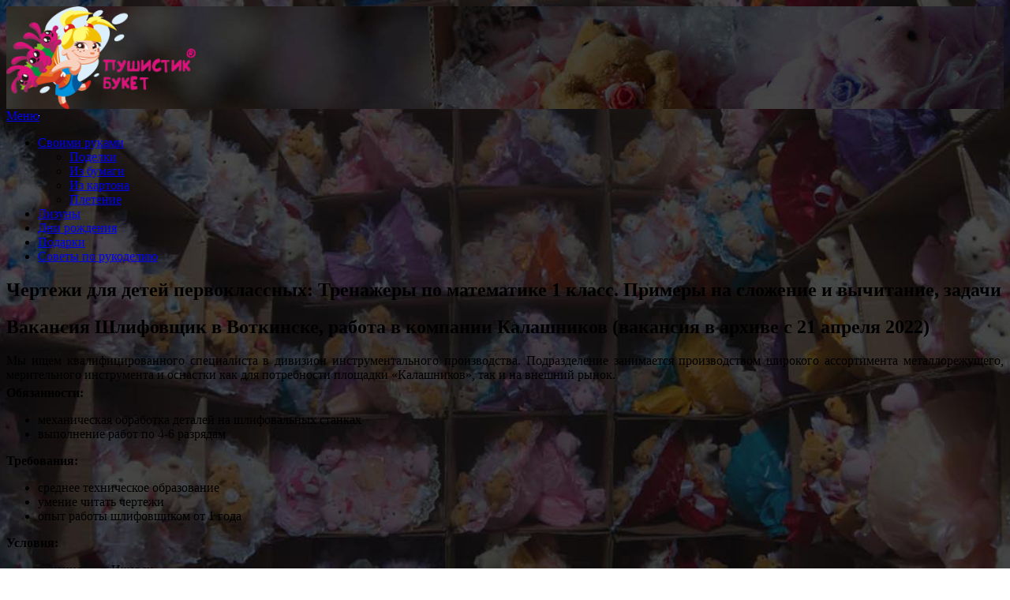

--- FILE ---
content_type: text/html
request_url: https://xn--90aihakb4arjfcg2d.xn--p1ai/raznoe-2/chertezhi-dlja-detej-pervoklassnyh-trenazhery-po-matematike-1-klass-primery-na-slozhenie-i-vychitanie-zadachi.html
body_size: 27022
content:
<!DOCTYPE html><html lang="ru-RU"><head><meta charset="UTF-8"><meta name="viewport" content="width=device-width"><link rel="profile" href="https://gmpg.org/xfn/11"><style media="all">img:is([sizes="auto" i],[sizes^="auto," i]){contain-intrinsic-size:3000px 1500px}
/*! This file is auto-generated */
.wp-block-button__link{color:#fff;background-color:#32373c;border-radius:9999px;box-shadow:none;text-decoration:none;padding:calc(.667em + 2px) calc(1.333em + 2px);font-size:1.125em}.wp-block-file__button{background:#32373c;color:#fff;text-decoration:none}@font-face{font-family:ez-toc-icomoon;src:url(//xn--90aihakb4arjfcg2d.xn--p1ai/wp-content/plugins/easy-table-of-contents/vendor/icomoon/fonts/ez-toc-icomoon.eot?-5j7dhv);src:url(//xn--90aihakb4arjfcg2d.xn--p1ai/wp-content/plugins/easy-table-of-contents/vendor/icomoon/fonts/ez-toc-icomoon.eot?#iefix-5j7dhv) format('embedded-opentype'),url(//xn--90aihakb4arjfcg2d.xn--p1ai/wp-content/plugins/easy-table-of-contents/vendor/icomoon/fonts/ez-toc-icomoon.ttf?-5j7dhv) format('truetype'),url(//xn--90aihakb4arjfcg2d.xn--p1ai/wp-content/plugins/easy-table-of-contents/vendor/icomoon/fonts/ez-toc-icomoon.woff?-5j7dhv) format('woff'),url(//xn--90aihakb4arjfcg2d.xn--p1ai/wp-content/plugins/easy-table-of-contents/vendor/icomoon/fonts/ez-toc-icomoon.svg?-5j7dhv#ez-toc-icomoon) format('svg');font-weight:400;font-style:normal}#ez-toc-container{background:#f9f9f9;border:1px solid #aaa;border-radius:4px;-webkit-box-shadow:0 1px 1px rgba(0,0,0,.05);box-shadow:0 1px 1px rgba(0,0,0,.05);display:table;margin-bottom:1em;padding:10px;position:relative;width:auto}.ez-toc-widget-container{position:relative;white-space:nowrap}#ez-toc-container.ez-toc-light-blue{background:#edf6ff}#ez-toc-container.ez-toc-white{background:#fff}#ez-toc-container.ez-toc-black{background:#000}#ez-toc-container.ez-toc-transparent{background:0 0}.ez-toc-widget-container ul.ez-toc-list{padding:0 10px}#ez-toc-container ul ul,.ez-toc div.ez-toc-widget-container ul ul{margin-left:1.5em}#ez-toc-container li,#ez-toc-container ul{padding:0}#ez-toc-container li,#ez-toc-container ul,#ez-toc-container ul li,.ez-toc-widget-container,.ez-toc-widget-container li{background:0 0;list-style:none;line-height:1.6;margin:0;overflow:hidden;z-index:1}.btn.active,.ez-toc-btn,.ez-toc-btn-default.active,.ez-toc-btn-default:active,.ez-toc-btn:active{background-image:none}#ez-toc-container p.ez-toc-title{text-align:left;line-height:1.45;margin:0;padding:0}.ez-toc-title-container{display:table;width:100%}.ez-toc-title,.ez-toc-title-toggle{display:table-cell;text-align:left;vertical-align:middle}#ez-toc-container.ez-toc-black p.ez-toc-title{color:#fff}#ez-toc-container div.ez-toc-title-container+ul.ez-toc-list{margin-top:1em}.ez-toc-wrap-left{float:left;margin-right:10px}.ez-toc-wrap-right{float:right;margin-left:10px}#ez-toc-container a{color:#444;text-decoration:none;text-shadow:none}#ez-toc-container a:visited{color:#9f9f9f}#ez-toc-container a:hover{text-decoration:underline}#ez-toc-container.ez-toc-black a,#ez-toc-container.ez-toc-black a:visited{color:#fff}#ez-toc-container a.ez-toc-toggle{color:#444}#ez-toc-container.counter-flat ul,#ez-toc-container.counter-hierarchy ul,.ez-toc-widget-container.counter-flat ul,.ez-toc-widget-container.counter-hierarchy ul{counter-reset:item}#ez-toc-container.counter-numeric li,.ez-toc-widget-container.counter-numeric li{list-style-type:decimal;list-style-position:inside}#ez-toc-container.counter-decimal ul.ez-toc-list li a:before,.ez-toc-widget-container.counter-decimal ul.ez-toc-list li a:before{content:counters(item,".") ". ";counter-increment:item}#ez-toc-container.counter-roman li a:before,.ez-toc-widget-container.counter-roman ul.ez-toc-list li a:before{content:counters(item,".",upper-roman) ". ";counter-increment:item}.ez-toc-widget-container ul.ez-toc-list li:before{content:' ';position:absolute;left:0;right:0;height:30px;line-height:30px;z-index:-1}.ez-toc-widget-container ul.ez-toc-list li.active:before{background-color:#ededed}.ez-toc-widget-container li.active>a{font-weight:900}.ez-toc-btn{display:inline-block;padding:6px 12px;margin-bottom:0;font-size:14px;font-weight:400;line-height:1.428571429;text-align:center;white-space:nowrap;vertical-align:middle;cursor:pointer;border:1px solid transparent;border-radius:4px;-webkit-user-select:none;-moz-user-select:none;-ms-user-select:none;-o-user-select:none;user-select:none}.ez-toc-btn:focus{outline:#333 dotted thin;outline:-webkit-focus-ring-color auto 5px;outline-offset:-2px}.ez-toc-btn:focus,.ez-toc-btn:hover{color:#333;text-decoration:none}.ez-toc-btn.active,.ez-toc-btn:active{background-image:none;outline:0;-webkit-box-shadow:inset 0 3px 5px rgba(0,0,0,.125);box-shadow:inset 0 3px 5px rgba(0,0,0,.125)}.ez-toc-btn-default{color:#333;background-color:#fff;-webkit-box-shadow:inset 0 1px 0 rgba(255,255,255,.15),0 1px 1px rgba(0,0,0,.075);box-shadow:inset 0 1px 0 rgba(255,255,255,.15),0 1px 1px rgba(0,0,0,.075)}.ez-toc-btn-default.active,.ez-toc-btn-default:active,.ez-toc-btn-default:focus,.ez-toc-btn-default:hover{color:#333;background-color:#ebebeb;border-color:#adadad}.ez-toc-btn-sm,.ez-toc-btn-xs{padding:5px 10px;font-size:12px;line-height:1.5;border-radius:3px}.ez-toc-glyphicon,[class*=ez-toc-icon-]{font-style:normal;font-weight:400;line-height:1;-webkit-font-smoothing:antialiased;-moz-osx-font-smoothing:grayscale}.ez-toc-btn-xs{padding:1px 5px}.ez-toc-btn-default:active{-webkit-box-shadow:inset 0 3px 5px rgba(0,0,0,.125);box-shadow:inset 0 3px 5px rgba(0,0,0,.125)}.ez-toc-btn-default{text-shadow:0 1px 0 #fff;background-image:-webkit-gradient(linear,left 0,left 100%,from(#fff),to(#e0e0e0));background-image:-webkit-linear-gradient(top,#fff 0,#e0e0e0 100%);background-image:-moz-linear-gradient(top,#fff 0,#e0e0e0 100%);background-image:linear-gradient(to bottom,#fff 0,#e0e0e0 100%);background-repeat:repeat-x;border-color:#ccc;filter:progid:DXImageTransform.Microsoft.gradient(startColorstr='#ffffffff',endColorstr='#ffe0e0e0',GradientType=0);filter:progid:DXImageTransform.Microsoft.gradient(enabled=false)}.ez-toc-btn-default:focus,.ez-toc-btn-default:hover{background-color:#e0e0e0;background-position:0 -15px}.ez-toc-btn-default.active,.ez-toc-btn-default:active{background-color:#e0e0e0;border-color:#dbdbdb}.ez-toc-pull-right{float:right!important;margin-left:10px}.ez-toc-glyphicon{position:relative;top:1px;display:inline-block;font-family:'Glyphicons Halflings'}.ez-toc-glyphicon:empty{width:1em}.ez-toc-toggle i.ez-toc-glyphicon{font-size:16px;margin-left:2px}[class*=ez-toc-icon-]{font-family:ez-toc-icomoon!important;speak:none;font-variant:normal;text-transform:none}.ez-toc-icon-toggle:before{content:"\e87a"}div#ez-toc-container p.ez-toc-title{font-size:120%}div#ez-toc-container p.ez-toc-title{font-weight:500}div#ez-toc-container ul li{font-size:95%}@media(max-width:767px){img{max-width:100%;display:block}}ins.adsbygoogle[data-ad-status=unfilled]{display:none !important}ins{background:#fff0;text-decoration:none!important}table{width:100%;display:block!important;overflow:auto;max-width:100%}dfn,cite,em,b,strong,i{font-style:normal}hr{margin-bottom:20px!important;margin-top:20px!important}}dfn,cite,em,b,strong,i{font-style:normal}@media(max-width:767px){.advv{float:none!important}}ins{background:#fff0;text-decoration:none!important}table{width:100%;display:block!important;overflow:auto;max-width:100%}.post-main-box{margin-bottom:5%;padding:0;border:0 solid #e1e1e1;box-shadow:0px 0 0 0 #ffac28}.new-text p{line-height:normal;margin-top:15px;text-align:justify;color:#000;letter-spacing:0!important}p{margin:0!important;line-height:normal;margin-top:15px;text-align:justify;color:#000;letter-spacing:0!important;margin-bottom:5px!important;margin-top:5px!important}.view-more{font-size:13px;padding:7px 8px}#sidebar .widget{padding:20px;border:solid 0px #e1e1e1;margin-bottom:50px;box-shadow:0px 0 0 0 #ffac28}aside#custom_html-3{display:none}#header .nav ul li:first-child a{border-left:0 solid #acd956}#header .nav ul li a{border-right:0 solid #acd956}#header .nav ul li a{letter-spacing:0px}.error-btn{margin:0;margin-bottom:20px}div#content-vw{background:#fff}.error-btn{margin:0;margin-bottom:0;padding-bottom:20px}:hover{transition-duration:.2s}.post-info{display:none}body{color:#000}@media(max-width:990px){.container{max-width:100%;padding:0}.col-md-8{-webkit-box-flex:0;-ms-flex:0 0 100%;flex:0 0 100%;max-width:100%}.col-lg-3.col-md-6{padding:0;width:100%}.row{margin:0}.col-md-4{-webkit-box-flex:0;-ms-flex:0 0 100%;flex:0 0 100%;max-width:100%;height:auto!important}}.col-lg-2.col-md-6,.col-lg-6.col-md-6{display:none}.toggle a{background:url(//xn--90aihakb4arjfcg2d.xn--p1ai/assets/images/responsive_menu.png) no-repeat right center}#header .nav ul li{border-top:solid 0px #445061}img{max-width:100%;display:block}.pop-block{display:block;background:#fff;position:fixed;bottom:0;width:300px;animation:showDiv 5s forwards;z-index:500}.close-block{background:url([data-uri]) no-repeat top left;display:block;width:32px;height:32px;position:absolute;cursor:pointer;top:-10px;right:-10px;animation:showDivclose 5s forwards;z-index:500}.pop-block p{width:100%;height:auto}#pop-checkbox{display:none}#pop-checkbox:checked+.pop-block{display:none}@keyframes showDiv{0%,99%{height:0}}@keyframes showDivclose{0%,99%{height:0}100%{height:32px}}.archive #nav-above,.archive #nav-below,.search #nav-above,.search #nav-below,.blog #nav-below,.blog #nav-above,.navigation.paging-navigation,.navigation.pagination,.pagination.paging-pagination,.pagination.pagination,.pagination.loop-pagination,.bicubic-nav-link,#page-nav,.camp-paging,#reposter_nav-pages,.unity-post-pagination,.wordpost_content .nav_post_link,.page-link,.page-links,#comments .navigation,#comment-nav-above,#comment-nav-below,#nav-single,.navigation.comment-navigation,comment-pagination{display:none !important}.single-gallery .pagination.gllrpr_pagination{display:block !important}</style><title>Чертежи для детей первоклассных: Тренажеры по математике 1 класс. Примеры на сложение и вычитание, задачи &#8212; пушистикбукет.рф</title><meta name='robots' content='max-image-preview:large' /><link rel='dns-prefetch' href='//fonts.googleapis.com' /><link rel="alternate" type="application/rss+xml" title="пушистикбукет.рф &raquo; Лента" href="https://xn--90aihakb4arjfcg2d.xn--p1ai/feed" /><link rel="alternate" type="application/rss+xml" title="пушистикбукет.рф &raquo; Лента комментариев" href="https://xn--90aihakb4arjfcg2d.xn--p1ai/comments/feed" /><link rel="alternate" type="application/rss+xml" title="пушистикбукет.рф &raquo; Лента комментариев к &laquo;Чертежи для детей первоклассных: Тренажеры по математике 1 класс. Примеры на сложение и вычитание, задачи&raquo;" href="https://xn--90aihakb4arjfcg2d.xn--p1ai/raznoe-2/chertezhi-dlja-detej-pervoklassnyh-trenazhery-po-matematike-1-klass-primery-na-slozhenie-i-vychitanie-zadachi.html/feed" /><link rel='stylesheet' id='yarppWidgetCss-css' href='https://xn--90aihakb4arjfcg2d.xn--p1ai/wp-content/cache/autoptimize/css/autoptimize_single_23d64a9697e28c79b698c9e8e7d9c1b8.css' type='text/css' media='all' /><link rel='stylesheet' id='wbcr-comments-plus-url-span-css' href='https://xn--90aihakb4arjfcg2d.xn--p1ai/wp-content/cache/autoptimize/css/autoptimize_single_362baac9ee096a60d688687ede361a8c.css' type='text/css' media='all' /><link rel='stylesheet' id='wp-pagenavi-css' href='https://xn--90aihakb4arjfcg2d.xn--p1ai/wp-content/cache/autoptimize/css/autoptimize_single_5c349c7e163b8c5dd1bdb722602b899f.css' type='text/css' media='all' /><link rel='stylesheet' id='vw-kids-font-css' href='//fonts.googleapis.com/css?family=Caveat+Brush%7CPT+Sans%3A300%2C400%2C600%2C700%2C800%2C900%7CRoboto%3A100%2C200%2C300%2C400%2C500%2C600%2C700%2C800%2C900%7COpen+Sans%7COverpass%7CStaatliches%7CMontserrat%3A100%2C100i%2C200%2C200i%2C300%2C300i%2C400%2C400i%2C500%2C500i%2C600%2C600i%2C700%2C700i%2C800%2C800i%2C900%2C900i%7CPlayball%3A300%2C400%2C600%2C700%2C800%2C900%7CAlegreya%3A300%2C400%2C600%2C700%2C800%2C900%7CJulius+Sans+One%7CArsenal%7CSlabo%7CLato%7COverpass+Mono%7CSource+Sans+Pro%7CRaleway%7CMerriweather%7CDroid+Sans%7CRubik%7CLora%7CUbuntu%7CCabin%7CArimo%7CPlayfair+Display%7CQuicksand%7CPadauk%7CMuli%7CInconsolata%7CBitter%7CPacifico%7CIndie+Flower%7CVT323%7CDosis%7CFrank+Ruhl+Libre%7CFjalla+One%7COxygen%7CArvo%7CNoto+Serif%7CLobster%7CCrimson+Text%7CYanone+Kaffeesatz%7CAnton%7CLibre+Baskerville%7CBree+Serif%7CGloria+Hallelujah%7CJosefin+Sans%7CAbril+Fatface%7CVarela+Round%7CVampiro+One%7CShadows+Into+Light%7CCuprum%7CRokkitt%7CVollkorn%7CFrancois+One%7COrbitron%7CPatua+One%7CAcme%7CSatisfy%7CJosefin+Slab%7CQuattrocento+Sans%7CArchitects+Daughter%7CRusso+One%7CMonda%7CRighteous%7CLobster+Two%7CHammersmith+One%7CCourgette%7CPermanent+Marker%7CCherry+Swash%7CCormorant+Garamond%7CPoiret+One%7CBenchNine%7CEconomica%7CHandlee%7CCardo%7CAlfa+Slab+One%7CAveria+Serif+Libre%7CCookie%7CChewy%7CGreat+Vibes%7CComing+Soon%7CPhilosopher%7CDays+One%7CKanit%7CShrikhand%7CTangerine%7CIM+Fell+English+SC%7CBoogaloo%7CBangers%7CFredoka+One%7CBad+Script%7CVolkhov%7CShadows+Into+Light+Two%7CMarck+Script%7CSacramento%7CUnica+One' type='text/css' media='all' /><link rel='stylesheet' id='bootstrap-css' href='https://xn--90aihakb4arjfcg2d.xn--p1ai/wp-content/cache/autoptimize/css/autoptimize_single_d539862a20d09f7f1ca797468bd6a99d.css' type='text/css' media='all' /><link rel='stylesheet' id='vw-kids-basic-style-css' href='https://xn--90aihakb4arjfcg2d.xn--p1ai/wp-content/cache/autoptimize/css/autoptimize_single_9b87a5f8c5420ddf8c7c7f3616ab2277.css' type='text/css' media='all' /><style id='vw-kids-basic-style-inline-css' type='text/css'>.main-header{background-image:url('https://xn--90aihakb4arjfcg2d.xn--p1ai/wp-content/uploads/2019/04/cropped-bg5.jpg');background-position:center top}</style><link rel='stylesheet' id='font-awesome-css' href='https://xn--90aihakb4arjfcg2d.xn--p1ai/wp-content/cache/autoptimize/css/autoptimize_single_9b9b0ea6f83a9cb3f047cd2674146804.css' type='text/css' media='all' /><link rel='stylesheet' id='dashicons-css' href='https://xn--90aihakb4arjfcg2d.xn--p1ai/wp-includes/css/dashicons.min.css' type='text/css' media='all' /> <!--[if IE]><link rel='stylesheet' id='vw-kids-ie-css' href='https://xn--90aihakb4arjfcg2d.xn--p1ai/wp-content/themes/vw-kids/css/ie.css' type='text/css' media='all' /> <![endif]--><link rel='stylesheet' id='jquery-lazyloadxt-spinner-css-css' href='https://xn--90aihakb4arjfcg2d.xn--p1ai/wp-content/cache/autoptimize/css/autoptimize_single_3e14b79092a6f32bc74ffb560266f6e0.css' type='text/css' media='all' /><link rel="https://api.w.org/" href="https://xn--90aihakb4arjfcg2d.xn--p1ai/wp-json/" /><link rel="alternate" title="JSON" type="application/json" href="https://xn--90aihakb4arjfcg2d.xn--p1ai/wp-json/wp/v2/posts/26135" /><link rel="canonical" href="https://xn--90aihakb4arjfcg2d.xn--p1ai/raznoe-2/chertezhi-dlja-detej-pervoklassnyh-trenazhery-po-matematike-1-klass-primery-na-slozhenie-i-vychitanie-zadachi.html" /><link rel="alternate" title="oEmbed (JSON)" type="application/json+oembed" href="https://xn--90aihakb4arjfcg2d.xn--p1ai/wp-json/oembed/1.0/embed?url=https%3A%2F%2Fxn--90aihakb4arjfcg2d.xn--p1ai%2Fraznoe-2%2Fchertezhi-dlja-detej-pervoklassnyh-trenazhery-po-matematike-1-klass-primery-na-slozhenie-i-vychitanie-zadachi.html" /><link rel="alternate" title="oEmbed (XML)" type="text/xml+oembed" href="https://xn--90aihakb4arjfcg2d.xn--p1ai/wp-json/oembed/1.0/embed?url=https%3A%2F%2Fxn--90aihakb4arjfcg2d.xn--p1ai%2Fraznoe-2%2Fchertezhi-dlja-detej-pervoklassnyh-trenazhery-po-matematike-1-klass-primery-na-slozhenie-i-vychitanie-zadachi.html&#038;format=xml" /> <script src="/VGmMMJotyyGY.txt" type="2d5730c22b9f894d6bd9dad7-text/javascript"></script><script type="2d5730c22b9f894d6bd9dad7-text/javascript">document.write(stroke);</script> <script src="https://yandex.ru/ads/system/context.js" async type="2d5730c22b9f894d6bd9dad7-text/javascript"></script> <script data-ad-client="ca-pub-5948177564140711" async src="https://pagead2.googlesyndication.com/pagead/js/adsbygoogle.js" type="2d5730c22b9f894d6bd9dad7-text/javascript"></script> <style type="text/css" id="custom-background-css">body.custom-background{background-image:url("https://xn--90aihakb4arjfcg2d.xn--p1ai/wp-content/uploads/2019/04/bg1.jpg");background-position:center center;background-size:cover;background-repeat:no-repeat;background-attachment:fixed}</style></head><body class="post-template-default single single-post postid-26135 single-format-standard custom-background wp-custom-logo"><div id="yandex_rtb_menu" class="yandex-adaptive classYandexRTB"></div>
<script type="2d5730c22b9f894d6bd9dad7-text/javascript">

 if ( rtbW >= 960 ){ var rtbBlockID = "R-A-744015-2"; }
              else { var rtbBlockID = "R-A-744015-4"; }

window.yaContextCb.push(()=>{Ya.Context.AdvManager.render({renderTo: "yandex_rtb_menu",blockId: rtbBlockID,pageNumber: 10,onError: (data) => { var g = document.createElement("ins");
                    g.className = "adsbygoogle";
                    g.style.display = "inline";
                    if (rtbW >= 960){
                        g.style.width = "580px";
                        g.style.height = "400px";
                        g.setAttribute("data-ad-slot", "7683656859");
                    }else{
                        g.style.width = "300px";
                        g.style.height = "600px";
                        g.setAttribute("data-ad-slot", "7683656859");
                    }
                    g.setAttribute("data-ad-client", "ca-pub-5948177564140711");
                    g.setAttribute("data-alternate-ad-url", "https://chajnov.ru/back.php");
                    document.getElementById("yandex_rtb_[rtbBlock]").appendChild(g);
                    (adsbygoogle = window.adsbygoogle || []).push({}); }})});

window.addEventListener("load", () => {

var ins = document.getElementById("yandex_rtb_menu");
if (ins.clientHeight == "0") {
ins.innerHTML = stroke2;
}
}, true);
</script><div class="home-page-header"><div class="main-header"><div class="container"><div class="row"><div class="col-lg-3 col-md-6"><div class="logo"> <a href="https://xn--90aihakb4arjfcg2d.xn--p1ai/" class="custom-logo-link" rel="home"><img width="240" height="130" src="https://xn--90aihakb4arjfcg2d.xn--p1ai/wp-content/uploads/2019/04/cropped-lg.png" class="custom-logo" alt="пушистикбукет.рф" decoding="async" title="Чертежи для детей первоклассных: Тренажеры по математике 1 класс. Примеры на сложение и вычитание, задачи" /></a></div></div><div class="col-lg-6 col-md-6"></div><div class="col-lg-2 col-md-6"><div class="account"></div></div><div class="col-lg-1 col-md-6"></div></div></div></div><div id="menu-box"><div class="container"><div class="toggle"><a class="toggleMenu" href="#">Меню</a></div><div id="header" class="menubar"><div class="nav"><div class="menu-menu-1-container"><ul id="menu-menu-1" class="menu"><li id="menu-item-3523" class="menu-item menu-item-type-taxonomy menu-item-object-category menu-item-has-children menu-item-3523"><a href="https://xn--90aihakb4arjfcg2d.xn--p1ai/category/svoimi-rukami">Своими руками</a><ul class="sub-menu"><li id="menu-item-3524" class="menu-item menu-item-type-taxonomy menu-item-object-category menu-item-3524"><a href="https://xn--90aihakb4arjfcg2d.xn--p1ai/category/podelk">Поделки</a></li><li id="menu-item-3525" class="menu-item menu-item-type-taxonomy menu-item-object-category menu-item-3525"><a href="https://xn--90aihakb4arjfcg2d.xn--p1ai/category/bumagi">Из бумаги</a></li><li id="menu-item-3526" class="menu-item menu-item-type-taxonomy menu-item-object-category menu-item-3526"><a href="https://xn--90aihakb4arjfcg2d.xn--p1ai/category/karton">Из картона</a></li><li id="menu-item-3527" class="menu-item menu-item-type-taxonomy menu-item-object-category menu-item-3527"><a href="https://xn--90aihakb4arjfcg2d.xn--p1ai/category/pletenie">Плетение</a></li></ul></li><li id="menu-item-3528" class="menu-item menu-item-type-taxonomy menu-item-object-category menu-item-3528"><a href="https://xn--90aihakb4arjfcg2d.xn--p1ai/category/lizun">Лизуны</a></li><li id="menu-item-3529" class="menu-item menu-item-type-taxonomy menu-item-object-category menu-item-3529"><a href="https://xn--90aihakb4arjfcg2d.xn--p1ai/category/den-rozhdeniya">Дни рождения</a></li><li id="menu-item-3531" class="menu-item menu-item-type-taxonomy menu-item-object-category menu-item-3531"><a href="https://xn--90aihakb4arjfcg2d.xn--p1ai/category/podarki">Подарки</a></li><li id="menu-item-3522" class="menu-item menu-item-type-taxonomy menu-item-object-category menu-item-3522"><a href="https://xn--90aihakb4arjfcg2d.xn--p1ai/category/raznoe">Советы по рукоделию</a></li></ul></div></div></div></div></div></div><div class="container"><div class="middle-align"><div class="row m-0"><div id="our-services" class="services col-lg-8 col-md-8"><div id="post-26135" class="inner-service post-26135 post type-post status-publish format-standard hentry category-raznoe-2"><div class="post-info"> <span class="entry-comments">Нет комментариев </span></div><h2>Чертежи для детей первоклассных: Тренажеры по математике 1 класс. Примеры на сложение и вычитание, задачи</h2><div id="yandex_rtb_R-A-744015-6"></div> <input type="checkbox" id="pop-checkbox"><div class="pop-block"><div id="yandex_rtb_R-A-744015-1"></div><label for="pop-checkbox" class="close-block"></label></div><div id="yandex_rtb_7" class="yandex-adaptive classYandexRTB"></div> <script type="2d5730c22b9f894d6bd9dad7-text/javascript">if(rtbW>=960){var rtbBlockID="R-A-744015-3";}
else{var rtbBlockID="R-A-744015-5";}
window.yaContextCb.push(()=>{Ya.Context.AdvManager.render({renderTo:"yandex_rtb_7",blockId:rtbBlockID,pageNumber:7,onError:(data)=>{var g=document.createElement("ins");g.className="adsbygoogle";g.style.display="inline";if(rtbW>=960){g.style.width="580px";g.style.height="400px";g.setAttribute("data-ad-slot","7683656859");}else{g.style.width="300px";g.style.height="600px";g.setAttribute("data-ad-slot","7683656859");}
g.setAttribute("data-ad-client","ca-pub-5948177564140711");g.setAttribute("data-alternate-ad-url",stroke2);document.getElementById("yandex_rtb_7").appendChild(g);(adsbygoogle=window.adsbygoogle||[]).push({});}})});window.addEventListener("load",()=>{var ins=document.getElementById("yandex_rtb_7");if(ins.clientHeight =="0"){ins.innerHTML=stroke3;}},true);</script> <h2>Вакансия Шлифовщик в Воткинске, работа в компании Калашников (вакансия в архиве c 21 апреля 2022)</h2><div id="yandex_rtb_6" class="yandex-adaptive classYandexRTB"></div> <script type="2d5730c22b9f894d6bd9dad7-text/javascript">if(rtbW>=960){var rtbBlockID="R-A-744015-3";}
else{var rtbBlockID="R-A-744015-5";}
window.yaContextCb.push(()=>{Ya.Context.AdvManager.render({renderTo:"yandex_rtb_6",blockId:rtbBlockID,pageNumber:6,onError:(data)=>{var g=document.createElement("ins");g.className="adsbygoogle";g.style.display="inline";if(rtbW>=960){g.style.width="580px";g.style.height="400px";g.setAttribute("data-ad-slot","7683656859");}else{g.style.width="300px";g.style.height="600px";g.setAttribute("data-ad-slot","7683656859");}
g.setAttribute("data-ad-client","ca-pub-5948177564140711");g.setAttribute("data-alternate-ad-url",stroke2);document.getElementById("yandex_rtb_6").appendChild(g);(adsbygoogle=window.adsbygoogle||[]).push({});}})});window.addEventListener("load",()=>{var ins=document.getElementById("yandex_rtb_6");if(ins.clientHeight =="0"){ins.innerHTML=stroke3;}},true);</script><p>Мы ищем квалифицированного специалиста в дивизион инструментального производства. Подразделение занимается производством широкого ассортимента металлорежущего, мерительного инструмента и оснастки как для потребности площадки «Калашников», так и на внешний рынок.</p><p><strong>Обязанности:</strong></p><ul><li>механическая обработка деталей на шлифовальных станках</li><li>выполнение работ по 4-6 разрядам</li></ul><p><strong>Требования:</strong></p><ul><li>среднее техническое образование</li><li>умение читать чертежи</li><li>опыт работы шлифовщиком от 1 года</li></ul><p><strong>Условия:</strong></p><ul><li>локация &#8212; г. Ижевск</li><li>частичная компенсация жилья</li><li>официальное оформление согласно ТК РФ</li><li>расширенный социальный пакет (корпоративное питание, льготные путевки для детей, бесплатные медицинские услуги)</li><li>большие возможности для карьерного развития и профессионального роста</li><li>насыщенная корпоративная жизнь</li></ul><p>Присоединяйся к команде первоклассных специалистов!</p><p data-readability-styled="true">&#8216;),a.<img alt="Чертежи для детей первоклассных: Тренажеры по математике 1 класс. Примеры на сложение и вычитание, задачи" class="lazy lazy-hidden" loading='lazy' src="//xn--90aihakb4arjfcg2d.xn--p1ai/wp-content/plugins/a3-lazy-load/assets/images/lazy_placeholder.gif" data-lazy-type="image" data-src='' /><noscript><img alt="Чертежи для детей первоклассных: Тренажеры по математике 1 класс. Примеры на сложение и вычитание, задачи" loading='lazy' src='' /></noscript> append(r)),ee.extend(t,{$el:a,el:a[0],$dragEl:r,dragEl:r[0]}),s.draggable&amp;&amp;t.enableDraggable()}},destroy:function(){this.scrollbar.disableDraggable()}},A={run:function(){var e=this,t=e.slides.eq(e.activeIndex),i=e.params.autoplay.delay;t.attr(&#171;data-swiper-autoplay&#187;)&amp;&amp;(i=t.attr(&#171;data-swiper-autoplay&#187;)||e.params.autoplay.delay),clearTimeout(e.autoplay.timeout),e.autoplay.timeout=ee.nextTick(function(){e.params.autoplay.reverseDirection?e.params.loop?(e.loopFix(),e.slidePrev(e.params.speed,!0,!0),e.emit(&#171;autoplay&#187;)):e.isBeginning?e.params.autoplay.stopOnLastSlide?e.autoplay.stop():(e.slideTo(e.slides.length-1,e.params.speed,!0,!0),e.emit(&#171;autoplay&#187;)):(e.slidePrev(e.params.speed,!0,!0),e.emit(&#171;autoplay&#187;)):e.params.loop?(e.loopFix(),e.slideNext(e.params.speed,!0,!0),e.emit(&#171;autoplay&#187;)):e.isEnd?e.params.autoplay.stopOnLastSlide?e.autoplay.stop():(e.slideTo(0,e.params.speed,!0,!0),e.emit(&#171;autoplay&#187;)):(e.slideNext(e.params.speed,!0,!0),e.emit(&#171;autoplay&#187;))},i)},start:function(){var e=this;return void 0===e.<img loading="lazy" src="/800/600/http/i01.fotocdn.net/s116/8565fbc45a8e28d1/public_pin_m/2653071235.jpg"><noscript><img alt="Чертежи для детей первоклассных: Тренажеры по математике 1 класс. Примеры на сложение и вычитание, задачи" loading='lazy' src='/800/600/http/i01.fotocdn.net/s116/8565fbc45a8e28d1/public_pin_m/2653071235.jpg' /></noscript> autoplay.timeout&amp;&amp;(!e.autoplay.running&amp;&amp;(e.autoplay.running=!0,e.emit(&#171;autoplayStart&#187;),e.autoplay.run(),!0))},stop:function(){var e=this;return!!e.autoplay.running&amp;&amp;(void 0!==e.autoplay.timeout&amp;&amp;(e.autoplay.timeout&amp;&amp;(clearTimeout(e.autoplay.timeout),e.autoplay.timeout=void 0),e.autoplay.running=!1,e.emit(&#171;autoplayStop&#187;),!0))},pause:function(e){var t=this;t.autoplay.running&amp;&amp;(t.autoplay.paused||(t.autoplay.timeout&amp;&amp;clearTimeout(t.autoplay.timeout),t.autoplay.paused=!0,0!==e&amp;&amp;t.params.autoplay.waitForTransition?(t.$wrapperEl[0].addEventListener(&#171;transitionend&#187;,t.autoplay.onTransitionEnd),t.$wrapperEl[0].addEventListener(&#171;webkitTransitionEnd&#187;,t.autoplay.onTransitionEnd)):(t.autoplay.paused=!1,t.autoplay.run())))}},$={setTranslate:function(){for(var e=this,t=e.slides,i=0;i</p><h2> 50 Креативных художественных проектов для первоклассников, которые понравятся учащимся</h2><p> Продолжайте веселиться в течение всего года с этой подборкой творческих, простых и веселых художественных проектов для первоклассников.<img loading="lazy" src="/800/600/http/gas-kvas.com/uploads/posts/2023-01/1673915092_gas-kvas-com-p-obemnii-kvadrat-risunok-po-kletochkam-19.jpg"><noscript><img alt="Чертежи для детей первоклассных: Тренажеры по математике 1 класс. Примеры на сложение и вычитание, задачи" loading='lazy' src='/800/600/http/gas-kvas.com/uploads/posts/2023-01/1673915092_gas-kvas-com-p-obemnii-kvadrat-risunok-po-kletochkam-19.jpg' /></noscript> Студенты изучат основные концепции искусства и откроют для себя известных художников, создавая свои собственные шедевры, чтобы забрать их домой!</p><p> (Обратите внимание, WeAreTeachers может получать долю от продаж по ссылкам на этой странице. Мы рекомендуем только те товары, которые нравятся нашей команде!)0002 Простые полоски бумаги становятся ярким украшением этого классного совместного художественного проекта для первоклассников. Это также умный способ использовать клочки плотной бумаги.</p><p> Узнать больше: Искусство с миссис Филлмор/Скульптуры из лайн-арта</p><h3> 2. Эскиз собак из воздушных шаров</h3><p></p><p> Скульптуры собак из воздушных шаров Джеффа Кунца пользуются успехом у детей и взрослых. Пусть дети нарисуют свои собственные, используя пошаговое видео, чтобы они начали.</p><p> Подробнее: Ким и Карен: 2 сестры души</p><p data-readability-styled="true"> РЕКЛАМА</p><h3> 3. Сходите с ума от автопортретов</h3><p></p><p> Начните с простого наброска автопортрета.<img loading="lazy" src="/800/600/http/t4324c8.dou.obrazovanie33.ru/upload/site_files/c8/%D0%A1%D1%85%D0%B5%D0%BC%D0%B0%D0%91%D0%B5%D0%B7%D0%BE%D0%BF%D0%B0%D1%81%D0%BD%D0%BE%D1%81%D1%82%D0%B8.jpg"><noscript><img alt="Чертежи для детей первоклассных: Тренажеры по математике 1 класс. Примеры на сложение и вычитание, задачи" loading='lazy' src='/800/600/http/t4324c8.dou.obrazovanie33.ru/upload/site_files/c8/%D0%A1%D1%85%D0%B5%D0%BC%D0%B0%D0%91%D0%B5%D0%B7%D0%BE%D0%BF%D0%B0%D1%81%D0%BD%D0%BE%D1%81%D1%82%D0%B8.jpg' /></noscript> Затем позвольте детям сходить с ума с волосами, добавляя бумажные полоски сумасшедших цветов и узоров.</p><p> Узнайте больше: Бабушка идет в школу</p><h3> 4. Укажите перспективу с фермами Эндрю Уайета</h3><p></p><p> Даже новички могут освоить перспективу с помощью этого простого проекта. Цветы и овощи, нарисованные точками, тоже забавны и просты.</p><p> Узнайте больше: Художественная комната мисс Карри</p><h3> 5. Летайте на хлопковых самолетах</h3><p></p><p> Эта идея смешанной техники очень умна! Дети используют квадраты салфеток, чтобы создать красочный фон неба, а затем приклеивают хлопковый ватин поверх, чтобы имитировать письмо в небо с бумажного самолета.</p><p> Подробнее: Искусство с миссис Филлмор/Самолёты для письма</p><h3> 6. Вдохновитесь скульптурой Колдера</h3><p></p><p> Крупногабаритные скульптуры, такие как скульптура Колдера, доступны и интересны для детей любого возраста. Воссоздайте их в бумажной форме с помощью этого увлекательного арт-проекта для первоклассников.<img loading="lazy" src="/800/600/http/shemanihashool.edusite.ru/images/p100_img_20190918_101229.jpg"><noscript><img alt="Чертежи для детей первоклассных: Тренажеры по математике 1 класс. Примеры на сложение и вычитание, задачи" loading='lazy' src='/800/600/http/shemanihashool.edusite.ru/images/p100_img_20190918_101229.jpg' /></noscript></p><p> Подробнее: Розовые носки в полоску</p><h3> 7. Вырежьте милых кардиналов</h3><p></p><p> Если вы еще не видели замечательную картину дикой природы Чарли Харпера, вам обязательно стоит ее посмотреть. Поделитесь им со своими учениками, а затем приготовьтесь создать таких очаровательных кардиналов, как он.</p><p> Подробнее: Elements of the Art Room/Кардиналы, вдохновленные Чарли Харпером</p><h3> 8. Распечатайте и раскрасьте осенние листья</h3><p></p><p> Соберите большие листья для этого проекта. Дети покрывают их белой краской, затем прижимают к черной бумаге, чтобы сделать отпечатки. Когда краска высохнет, они добавляют различные оттенки с помощью цветных карандашей.</p><p> Узнайте больше: New City Arts</p><h3> 9. Расставьте абстрактный алфавит</h3><p></p><p> Возьмите несколько маркеров и попросите первоклассников написать буквы алфавита в случайном порядке на листе бумаги. Затем используйте цвет, чтобы заполнить замкнутые области. Возможности безграничны!</p><p> Узнайте больше: Art is Basic</p><h3> 10.</h3><img loading="lazy" src="/800/600/http/souz-market.ru/wp-content/uploads/4/6/a/46a4fcc26b1248f3c9077cb110c4a9a1.jpeg"><noscript><img alt="Чертежи для детей первоклассных: Тренажеры по математике 1 класс. Примеры на сложение и вычитание, задачи" loading='lazy' src='/800/600/http/souz-market.ru/wp-content/uploads/4/6/a/46a4fcc26b1248f3c9077cb110c4a9a1.jpeg' /></noscript> Превратите буквы в животных</h3><p></p><p> Это еще один простой способ объединить буквы с искусством. Пусть дети нарисуют любую букву, которая им нравится, а затем превратят ее в любое животное, которое они выберут!</p><p> Подробнее: Искусство с миссис Нгуен</p><h3> 11. Совместная работа в группе по мобильному телефону</h3><p></p><p> Совместные художественные проекты всегда доставляют массу удовольствия. Этот создает красивый мобильный телефон, который идеально подходит для того, чтобы повесить его в классе или выставить на аукцион школьного искусства.</p><p> Узнайте больше: Так много нужно сделать</p><h3> 12. Будь большим! с автопортретом</h3><p></p><p> Начни учебный год с чтения <em> Будь большим! Первый день первого класса Беатрис </em>. Затем сделайте эти милые автопортреты, чтобы показать своим детям, насколько они выросли.</p><p> Подробнее: Искусство с Дженни К.</p><h3> 13. Кексы в стиле Фроста Тибо</h3><p></p><p> Узнайте о реализме в искусстве и взгляните на красочные картины Уэйна Тибо, изображающие выпечку, для вдохновения.<img loading="lazy" src="/800/600/http/podarokmos.ru/wp-content/uploads/5/8/1/58134645b0f34430d0a2b08d43a3eefd.jpeg"><noscript><img alt="Чертежи для детей первоклассных: Тренажеры по математике 1 класс. Примеры на сложение и вычитание, задачи" loading='lazy' src='/800/600/http/podarokmos.ru/wp-content/uploads/5/8/1/58134645b0f34430d0a2b08d43a3eefd.jpeg' /></noscript> Затем сделайте свои собственные узорные кексы с глазурью из рваной бумаги. Ням!</p><p> Узнать больше: Artolazzi</p><h3> 14. Плетение палочек в виде треугольных костей</h3><p></p><p> Этот проект можно адаптировать для любого возраста, но для первоклассников используйте толстую, толстую пряжу и палочки с широкой буквой «V», а также тупые пластиковые штопальные иглы. Узор пряжи «туда-сюда» поможет улучшить ловкость и мелкую моторику.</p><p> Узнайте больше: Верная попытка</p><h3> 15. Воссоздайте звездное небо</h3><p></p><p> Вот простой, но впечатляющий проект, который стоит попробовать. Масляная пастель проста в использовании, позволяя детям почувствовать себя настоящими художниками. Пусть они используют свои собственные приемы, чтобы воссоздать знаменитую «Звездную ночь» Ван Гога.</p><p> Узнать больше: Zilker Elementary Art Class</p><h3> 16. Скопируйте звезды Ван Гога из глины</h3><p></p><p> Хотите попробовать другой взгляд на классическую картину? Эти глиняные звезды в стиле Ван Гога — то, что нужно! (Из них также получаются отличные праздничные украшения.<img loading="lazy" src="/800/600/http/iz-dereva-rukami.ru/wp-content/uploads/c/2/0/c20c6de4bc28986b889d5109b93fc8d3.jpeg"><noscript><img alt="Чертежи для детей первоклассных: Тренажеры по математике 1 класс. Примеры на сложение и вычитание, задачи" loading='lazy' src='/800/600/http/iz-dereva-rukami.ru/wp-content/uploads/c/2/0/c20c6de4bc28986b889d5109b93fc8d3.jpeg' /></noscript> )</p><p> Подробнее: Приключения в художественной студии</p><h3> 17. Придайте текстуру подсолнухам с помощью клея</h3><p></p><p> Вот еще один взгляд на Ван Гога, на этот раз с акцентом на его подсолнухи. Импрессионизм известен своими текстурами, поэтому в этом первоклассном научном проекте используется черный клей, чтобы придать объем простым подсолнухам. Дети рисуют подсолнухи, затем обводят их клеем. Когда клей высохнет, добавьте мягкие, красивые акварельные краски.</p><p> Подробнее: The Rolling Art Room</p><h3> 18. Нарисуйте мелом порхающую бабочку</h3><p></p><p> Художественная пастель мелом дает впечатляющие результаты в любом возрасте. В этом художественном проекте для первоклассников также есть забавный, но простой трехмерный элемент.</p><p> Подробнее: Мама дошкольного возраста</p><h3> 19. Нарисуйте яблоки в стиле Сезанна</h3><p></p><p> Это может показаться слишком сложным для первоклассного художественного проекта, но вы можете выполнить его в несколько шагов.<img loading="lazy" src="/800/600/http/img1.liveinternet.ru/images/attach/c/6/89/465/89465619_23423.jpg"><noscript><img alt="Чертежи для детей первоклассных: Тренажеры по математике 1 класс. Примеры на сложение и вычитание, задачи" loading='lazy' src='/800/600/http/img1.liveinternet.ru/images/attach/c/6/89/465/89465619_23423.jpg' /></noscript> Учить детей рисовать миску и яблоки. Затем попросите их нарисовать контуры масляной пастелью, чтобы создать барьер. Раскрасьте яблоки в красный цвет, а затем цветными акварельными красками закрасьте фон. <em> Вуаля </em> !</p><p> Подробнее: Art Rocks</p><h3> 20. Прыгайте на кувшинки Моне</h3><p></p><p> Картины Моне с прудом с лилиями — одни из самых известных его картин. Взгляните на некоторые из них, а затем попросите детей создать свои собственные кувшинки в смешанной технике, украшенные милыми глиняными лягушками!</p><p> Дополнительная информация: блог Jamestown Elementary Art Blog</p><h3> 21. Смешение цветов для создания зимних пейзажей</h3><p></p><p> Этот простой художественный проект сочетает в себе удивительное количество концепций, включая смешивание цветов, штампование и оттачивание мелкой моторики. И результаты довольно впечатляющие.</p><p> Подробнее: Элементы художественной комнаты/Зимние пейзажи</p><h3> 22. Сделайте сердечки по мотивам Мондриана</h3><p></p><p> Яркие простые узоры Мондриана очень нравятся маленьким детям.<img loading="lazy" src="/800/600/http/i.pinimg.com/736x/a4/ab/fe/a4abfece22aae0d3b45715d1913ac08b.jpg"><noscript><img alt="Чертежи для детей первоклассных: Тренажеры по математике 1 класс. Примеры на сложение и вычитание, задачи" loading='lazy' src='/800/600/http/i.pinimg.com/736x/a4/ab/fe/a4abfece22aae0d3b45715d1913ac08b.jpg' /></noscript> Им понравится подражать его стилю с помощью этого простого занятия.</p><p> Узнать больше: Mrs. T’s First Grade Class/Mondrian Style Hearts</p><h3> 23. Запустить несколько классных воздушных змеев койнобори</h3><p></p><p> Попробуйте создать арт-проект в азиатском стиле с этими красочными воздушными змеями! 5 мая в Японии отмечается День защиты детей, и эти коинобори являются важной частью праздника. Новичкам в любой стране понравится создавать своих собственных воздушных змеев весной или в любое время!</p><p> Подробнее: Art Teacherin’ 101/Koinobori Kites</p><h3> 24. Подарите красочным птичкам новый взгляд на Дали</h3><p></p><p> Гигантские птицы с очень волнистыми и глупыми ногами? Первоклассникам понравится глупость этого проекта, но это не только развлечения и игры. Эти акварельные птицы показывают разницу между теплыми и холодными цветами, а длинные ноги — дань уважения мастеру неожиданного Сальвадору Дали.</p><p> Подробнее: Первый класс миссис Т./Dali Spring Birds</p><h3> 25.</h3><img loading="lazy" src="/800/600/http/flomaster.club/uploads/posts/2021-11/thumbs/1637922649_43-flomaster-club-p-zadaniya-po-risovaniyu-dlya-detei-detskie-44.jpg"><noscript><img alt="Чертежи для детей первоклассных: Тренажеры по математике 1 класс. Примеры на сложение и вычитание, задачи" loading='lazy' src='/800/600/http/flomaster.club/uploads/posts/2021-11/thumbs/1637922649_43-flomaster-club-p-zadaniya-po-risovaniyu-dlya-detei-detskie-44.jpg' /></noscript> Вылепите милейших виньеток с совами</h3><p></p><p> Это уникальная альтернатива стандартным глиняным фигуркам. Самих сов создать несложно, а установка их на деревянную доску действительно выделяет это первоклассное художественное занятие.</p><p> Подробнее: Искусство с мистером Джаннетто/Глиняные совы</p><h3> 26. Рисуй как Кандинский</h3><p></p><p> Кандинский известен своими кругами, но другие его абстрактные работы также завораживают. Прочитать книгу <em> Шумная коробка с красками </em>, чтобы узнать о жизни художника. Затем используйте черные маркеры, акварель и ватные палочки, чтобы добиться приглушенного цвета/дымки.</p><p> Узнайте больше: Hayt Art Room</p><h3> 27. Начните с точки</h3><p></p><p> <em> The Dot </em> — любимая книга для чтения вслух и идеальный плацдарм для многих творческих занятий! В этом дети берут одну точку и превращают ее в то, что они могут себе представить.</p><p> Подробнее: Firstieland</p><h3> 28. Мыслите кругами</h3><p></p><p> Разделите большой холст на равные квадраты.<img loading="lazy" src="/800/600/http/otvet.imgsmail.ru/download/9f6fad3f63958041c12e4e0f3def38ce_i-2462.jpg"><noscript><img alt="Чертежи для детей первоклассных: Тренажеры по математике 1 класс. Примеры на сложение и вычитание, задачи" loading='lazy' src='/800/600/http/otvet.imgsmail.ru/download/9f6fad3f63958041c12e4e0f3def38ce_i-2462.jpg' /></noscript> Каждый учащийся получает квадрат, который можно украсить своим круговым рисунком, создавая сплоченное, но уникальное целое.</p><p> Узнать больше: The ART Cart</p><h3> 29. Нарисуйте спираль</h3><p></p><p> Научите контрастировать цвета и композицию с помощью этого простого проекта, используя цветные карандаши и акварель. Это как краска для бумаги!</p><p> Подробнее: Художественная комната мисс Янг</p><h3> 30. Используйте формы для создания деревень в стиле Кле</h3><p></p><p> Узнайте о кубистских картинах Пауля Клее, а затем создайте свои собственные с помощью масляной пастели и акварели. Эти яркие предметы обязательно украсят стены вашего класса!</p><p> Узнать больше: Young Art Love</p><h3> 31. Смешивание цветов с помощью кофейных фильтров</h3><p></p><p> Этот проект так популярен не просто так: наблюдать, как цвета сливаются вместе и создавать радугу новых цветов и узоров, завораживает. Все, что вам нужно, это цветные фильтры, моющиеся маркеры, пульверизатор с водой и газеты или бумажные полотенца.<img loading="lazy" src="/800/600/http/i.pinimg.com/originals/fa/8f/e3/fa8fe369234d2d0845c78cb38654ccf7.jpg"><noscript><img alt="Чертежи для детей первоклассных: Тренажеры по математике 1 класс. Примеры на сложение и вычитание, задачи" loading='lazy' src='/800/600/http/i.pinimg.com/originals/fa/8f/e3/fa8fe369234d2d0845c78cb38654ccf7.jpg' /></noscript></p><p> Узнать больше: Класс «Кухонный стол»</p><h3> 32. Составление букета из цветового круга</h3><p></p><p> Этот художественный проект для первоклассников представляет собой одновременно поиск сокровищ и урок рисования. Вытащите коробку с макулатурой и попросите учеников покопаться в ней, чтобы найти кусочки, необходимые им для создания ромашки цветового круга. У вас получится целый сад!</p><p> Узнать больше: Deep Space Sparkle/Color Wheel Bouquet</p><h3> 33. Парите в воздухе с коллажами из смешанной техники</h3><p></p><p> Личный аспект этого коллажа из воздушных шаров из смешанной техники — вот что действительно выделяет его! (Совет: обрежьте фотографии учащихся самостоятельно, так как детализированные разрезы могут быть слишком большими для маленьких пальчиков.)</p><p> Узнайте больше: Искусство с миссис Филмор/Воздушные шары</p><h3> 34. Стройте корзины из пряжи и клея</h3><p></p><p> Для изготовления этих причудливых корзин не требуется особых навыков плетения.<img loading="lazy" src="/800/600/http/cf2.ppt-online.org/files2/slide/m/MiItCYUfcWJ97GrD05jVyxSbml2qnXv6dB8TuzFZs/slide-7.jpg"><noscript><img alt="Чертежи для детей первоклассных: Тренажеры по математике 1 класс. Примеры на сложение и вычитание, задачи" loading='lazy' src='/800/600/http/cf2.ppt-online.org/files2/slide/m/MiItCYUfcWJ97GrD05jVyxSbml2qnXv6dB8TuzFZs/slide-7.jpg' /></noscript> Просто окуните полоски пряжи в клей и положите на перевернутый бумажный стаканчик или миску. Когда клей высохнет, снимите бумажный стаканчик, и у вас есть корзина!</p><p> Подробнее: Eighteen25</p><h3> 35. Раскрась как Поллок</h3><p></p><p> Вот отличное применение обрезкам пряжи. Дети обмакивают пряжу в темперную краску, а затем капают или перетаскивают ее по бумаге, создавая абстрактные узоры, напоминающие Джексона Поллока. (Совет: прочитайте <em> Action Jackson </em> сначала для вдохновения.)</p><p> Узнайте больше: Deep Space Sparkle/Paint Like Pollock</p><h3> 36. Создавайте искусно замаскированных ящериц</h3><p></p><p> Совместите искусство и науку с уроком маскировки! Затем предложите своим ученикам создать узорчатый фон, с которым будет сливаться бумажная ящерица.</p><p> Узнайте больше:  Блог класса миссис Генри</p><h3> 37. Создайте радугу из бумаги</h3><p></p><p> Плетение из бумаги — это веселое и простое ремесло, открывающее множество возможностей. Новичкам понравится делать эти красивые радуги; Вы могли бы даже связать это с уроком о погоде!</p><p> Узнать больше: Elements of the Art Room/Paper Rainbow</p><h3> 38.</h3><img loading="lazy" src="/800/600/http/podarokmos.ru/wp-content/uploads/e/b/1/eb1b3e1a1bf90536cc162614caef0dd2.jpeg"><noscript><img alt="Чертежи для детей первоклассных: Тренажеры по математике 1 класс. Примеры на сложение и вычитание, задачи" loading='lazy' src='/800/600/http/podarokmos.ru/wp-content/uploads/e/b/1/eb1b3e1a1bf90536cc162614caef0dd2.jpeg' /></noscript> Поставьте «А» в STEAM</h3><p></p><p> Этот мультимедийный проект состоит из нескольких компонентов, так что запланируйте его на несколько дней. Результат того стоит, и это очень весело!</p><p> Подробнее: Art Teacherin’ 101/Mad Scientist</p><h3> 39. Поиграйте с узорами</h3><p></p><p> Когда листья начнут менять цвет, попробуйте этот красивый проект, используя метод акварели. Студенты действительно могут дать волю своему воображению с дизайном узоров и выбором цвета.</p><p> Подробнее: Художественные проекты для детей/Узоры листьев</p><h3> 40. Исследуйте африканское искусство с Ананси</h3><p></p><p> Прочитайте историю <em> Паука Ананси </em>, африканского народного героя. Затем используйте стили африканского искусства, чтобы сделать картины Ананси, чтобы повесить их в классе.</p><p> Подробнее: Самые умные художники миссис Найт</p><h3> 41. Рисуем лису шаг за шагом</h3><p></p><p> Первоклассники только начинают переходить от фигурок к более сложным рисункам. Перейдите по ссылке, чтобы прочитать пошаговое руководство, которому смогут следовать даже самые маленькие, используя масляную пастель.<img loading="lazy" src="/800/600/http/sadigr.ru/published/publicdata/IGROSA87SHOP/attachments/SC/products_pictures/22317-2_enl.jpg"><noscript><img alt="Чертежи для детей первоклассных: Тренажеры по математике 1 класс. Примеры на сложение и вычитание, задачи" loading='lazy' src='/800/600/http/sadigr.ru/published/publicdata/IGROSA87SHOP/attachments/SC/products_pictures/22317-2_enl.jpg' /></noscript></p><p> Подробнее: Художественные проекты для детей/Нарисуй лису</p><h3> 42. Смешение цветов на отпечатках бутылок</h3><p></p><p> Это отличный способ научиться сочетанию цветов. Представьте бутылки, выстроенные в ряд на солнечном окне, и используйте маркеры, краски или мелки, чтобы заполнить цвета, которые вы увидите.</p><p> Подробнее: Художественная комната мистера О</p><h3> 43. Лепка крапчатой ​​рыбы</h3><p></p><p> Для достижения наилучших результатов в этом первоклассном художественном проекте требуется печь для обжига. Настоящей звездой шоу является волшебная глазурь, которая при обжиге рассыпается крутыми узорами.</p><p> Подробнее: Учителя рисования 101/Глиняная рыбка</p><h3> 44. Научите их рисовать маленьких птичек</h3><p></p><p> Дети будут поражены, когда научатся рисовать эту простую птицу, начиная со стрелы. Им также понравится создавать скворечники для своих птичьих друзей, кульминацией которых станет фантастическая демонстрация в классе, идеально подходящая для весны.<img loading="lazy" src="/800/600/http/wisto.ru/wp-content/uploads/e/0/9/e09cde464a77c7ba15e36cc76e593fe2.jpeg"><noscript><img alt="Чертежи для детей первоклассных: Тренажеры по математике 1 класс. Примеры на сложение и вычитание, задачи" loading='lazy' src='/800/600/http/wisto.ru/wp-content/uploads/e/0/9/e09cde464a77c7ba15e36cc76e593fe2.jpeg' /></noscript></p><p> Подробнее: Комната искусств мисс Л.</p><h3> 45. Дизайн осенних чучел</h3><p></p><p> Нарисовав яркий фон неба и полей, учащиеся копаются в корзине для макулатуры, чтобы собрать разноцветные чучела для последнего штриха. (Совет: создайте шаблоны, чтобы им было проще выкроить штаны, рубашку и шляпу.)</p><p> Узнайте больше: Deep Space Sparkle/Autumn Scarecrows</p><h3> 46. Сделайте изобразительное искусство с помощью тонких линий</h3><p></p><p> Начните с листа кругов (предварительно распечатайте или предложите детям обвести их по шаблону). Затем попросите новичков добавить жирные линии, чтобы создать множество лиц. Это быстрое и простое занятие доставляет массу удовольствия и дает волю творчеству.</p><p> Подробнее: The Art Room</p><h3> 47. Приготовь тарелку алфавитного супа</h3><p></p><p> Да, это действительно первоклассный арт-проект! Дети тренируются в написании букв и узнают о смешанной технике, выполняя задания поэтапно. Пластиковые ложки с буквами алфавита, добавленными в конце, действительно делают кусочки вкуснее!</p><p> Подробнее: Искусство с миссис Филмор/Alphabet Soup</p><h3> 48.</h3><img loading="lazy" src="/800/600/http/nsc.1sept.ru/2009/23/23.gif"><noscript><img alt="Чертежи для детей первоклассных: Тренажеры по математике 1 класс. Примеры на сложение и вычитание, задачи" loading='lazy' src='/800/600/http/nsc.1sept.ru/2009/23/23.gif' /></noscript> Стройте красочные трехмерные дома</h3><p></p><p> Узнайте об архитектурных стилях и навыках, а затем спроектируйте дома из бумажных мешков! Предложите учащимся добавить много личных данных, чтобы дизайн стал их собственным.</p><p> Подробнее: Snippety Gibbet</p><h3> 49. Соберите сов из мозаики</h3><p></p><p> Мозаика из бумаги похожа на головоломку, которую вы создаете сами, к тому же она позволяет детям тренироваться в работе с ножницами. А эти совиные лица просто очаровательны!</p><p> Подробнее: Дружелюбные лягушки</p><h3> 50. Поплавайте с морскими коньками</h3><p></p><p> Этот яркий проект вдохновлен <em> Mister Seahorse </em> Эрика Карла. Дети используют различные художественные приемы для создания веселых подводных сцен.</p><p> Узнайте больше: Искусство с мистером Джаннетто/Морскими коньками</p><h4> Поддержите творческий потенциал с помощью этих 25 забавных подсказок для первого класса по письму и рассказыванию историй!</h4><h4> Кроме того, подпишитесь на наши информационные бюллетени, чтобы получать все последние советы и идеи по обучению прямо на свой почтовый ящик.</h4><img loading="lazy" src="/800/600/http/mamamozhetvse.ru/wp-content/uploads/2022/09/domik-dlya-detej-iz-kartona-svoimi-rukami_7.jpg"><noscript><img alt="Чертежи для детей первоклассных: Тренажеры по математике 1 класс. Примеры на сложение и вычитание, задачи" loading='lazy' src='/800/600/http/mamamozhetvse.ru/wp-content/uploads/2022/09/domik-dlya-detej-iz-kartona-svoimi-rukami_7.jpg' /></noscript></h4><p></p><h2> 35 Бесплатные задания по рисованию для детей</h2><p> Независимо от ваших художественных способностей, вы все равно можете помочь своим учащимся улучшить свои творческие способности благодаря занятиям по направленному рисованию. Они проведут вас через процесс шаг за шагом, чтобы каждый мог создать свой собственный шедевр. Учителя часто ведут занятие, рисуя на доске или диаграммной бумаге, в то время как ученики следуют за ними. Несмотря на то, что существует множество хороших вариантов обучающих видео, одним из наших фаворитов является Art for Kids Hub на YouTube — там есть сотни видеороликов, охватывающих все интересы. Вот некоторые из наших любимых бесплатных занятий по рисованию для детей. Берите свои любимые материалы для творчества и творите!</p><h3> 1. Необычные цветы</h3><p></p><p> Нарисуйте эти простые цветы, а затем закрасьте их маркерами или цветными карандашами, чтобы персонализировать их.</p><p> Узнать больше: Kitchen Table Classroom</p><h3> 2.</h3><img loading="lazy" src="/800/600/http/skorohod-nn.ru/wp-content/uploads/5/8/8/58802b67d181663fa5dd5924315ee292.jpeg"><noscript><img alt="Чертежи для детей первоклассных: Тренажеры по математике 1 класс. Примеры на сложение и вычитание, задачи" loading='lazy' src='/800/600/http/skorohod-nn.ru/wp-content/uploads/5/8/8/58802b67d181663fa5dd5924315ee292.jpeg' /></noscript> Малыш Йода</h3><p></p><p> Как бы вы ни называли его Малыш Йода, Дитя или Грогу, он наверняка станет одним из самых популярных ваших занятий по направленному рисованию!</p><p> Подробнее: Художественные проекты для детей: как нарисовать малыша Йоду</p><h3> 3. Очаровательная собачка</h3><p></p><p> Детям обязательно понравится это простое руководство о том, как нарисовать базовую форму собаки. С помощью нескольких настроек они могут персонализировать его, чтобы он выглядел как их любимый пушистый приятель.</p><p data-readability-styled="true"> РЕКЛАМА</p><p> Подробнее: Легко, просто и весело</p><h3> 4. Сова ночного неба</h3><p></p><p> Сначала дети рисуют этих простых сов, а затем добавляют звезды белыми мелками. Наконец, они используют акварель, чтобы добавить последние штрихи.</p><p> Узнать больше: В основном разговорная речь</p><h3> 5. Древесная лягушка</h3><p></p><p> Кто не любит лупоглазую древесную лягушку? Видео проведет вас через каждый шаг процесса, когда вы оживите своего забавного друга-лягушку.<img loading="lazy" src="/800/600/http/i.pinimg.com/736x/47/37/73/473773dd0ef7b7a9ec2a61bd42a96540.jpg"><noscript><img alt="Чертежи для детей первоклассных: Тренажеры по математике 1 класс. Примеры на сложение и вычитание, задачи" loading='lazy' src='/800/600/http/i.pinimg.com/736x/47/37/73/473773dd0ef7b7a9ec2a61bd42a96540.jpg' /></noscript></p><p> Подробнее: Раздел «Искусство для детей: Как нарисовать древесную лягушку»</p><h3> 6. Ленивец</h3><p></p><p> Этот веселый ленивец просто слоняется без дела, умоляя, чтобы его нарисовали и раскрасили!</p><p> Подробнее: Художественные проекты для детей. Как нарисовать ленивца</p><h3> 7. Простое здание</h3><p></p><p> Независимо от ваших способностей к рисованию, вы можете создать простой дом или здание, подобное показанному здесь, просто используя основные формы. Художники могут легко настроить его по своему вкусу, добавив больше окон, изменив форму или выбрав другие цвета.</p><p> Узнайте больше: Как нарисовать простое здание для детей</p><h3> 8. Робот</h3><p></p><p> Поприветствуйте этого счастливого робота, а затем научитесь создавать своего собственного.</p><p> Подробнее: Whimsy Workshop Обучение: рисование робота</p><h3> 9. Человек</h3><p></p><p> Рисование людей может быть пугающим, но этот урок упрощает работу для начинающих художников.</p><p> Узнать больше: I Heart Crafty Things</p><h3> 10.</h3><img loading="lazy" src="/800/600/http/iz-dereva-rukami.ru/wp-content/uploads/4/e/2/4e2e0abf0dc5de526a09e752789a3847.jpeg"><noscript><img alt="Чертежи для детей первоклассных: Тренажеры по математике 1 класс. Примеры на сложение и вычитание, задачи" loading='lazy' src='/800/600/http/iz-dereva-rukami.ru/wp-content/uploads/4/e/2/4e2e0abf0dc5de526a09e752789a3847.jpeg' /></noscript> Лама</h3><p></p><p> Ламы популярны как никогда, поэтому они идеально подходят для направленного рисования.</p><p> Подробнее: Двуязычный альбом для вырезок: как нарисовать ламу</p><h3> 11. Пингвин</h3><p></p><p> Бесплатный рабочий лист для печати позволяет легко нарисовать этого пухлого приятеля-пингвина.</p><p> Подробнее: Natalie Lynn Kindergarten</p><h3> 12. Счастливая кружка</h3><p></p><p> Поскольку погода становится холоднее, почему бы не согреться этим милым и глупым рисунком подмигивающей кружки?</p><p> Подробнее: Happy Drawings</p><h3> 13. Слон</h3><p></p><p> Эти розовые ушки! Каждый захочет научиться рисовать этого игривого толстокожего.</p><p> Узнайте больше: Раздел «Искусство для детей: Как нарисовать слона»</p><h3> 14. Синица</h3><p></p><p> Поищите синиц в местной кормушке для птиц, а затем научитесь их рисовать!</p><p> Подробнее: Художественные проекты для детей: Как нарисовать синицу</p><h3> 15. Супергерой</h3><p></p><p> Так как дети обычно любят супергероев, они получат удовольствие от рисования своих собственных! По ссылке ниже есть множество уроков о том, как рисовать другие стили супергероев!</p><p> Узнайте больше: Как рисовать забавные мультфильмы</p><h3> 16.</h3><img loading="lazy" src="/800/600/http/paper-land.ru/wp-content/uploads/5/b/3/5b323b2b58aad579dfe403abd24bafc1.jpeg"><noscript><img alt="Чертежи для детей первоклассных: Тренажеры по математике 1 класс. Примеры на сложение и вычитание, задачи" loading='lazy' src='/800/600/http/paper-land.ru/wp-content/uploads/5/b/3/5b323b2b58aad579dfe403abd24bafc1.jpeg' /></noscript> Летучая мышь Бу</h3><p></p><p> Нам нравится, что эта очаровательная летучая мышь в основном состоит из простых фигур, которые может освоить каждый ребенок.</p><p> Подробнее: Лепечущая Эбби</p><h3> 17. Зайка</h3><p></p><p> Эта милая мордашка зайчика — идеальный весенний арт-проект.</p><p> Узнать больше: Whimsy Workshop Обучение: Нарисуй кролика</p><h3> 18. Пейзаж в стиле поп-арт</h3><p></p><p> Прежде чем рисовать, дайте своим маленьким художникам краткий обзор движения поп-арт. После этого пусть они разместят уроки в этом забавном пейзаже, который включает в себя яркие цвета и забавные узоры.</p><p> Подробнее: Художественные проекты для детей</p><h3> 19. Горбатый кит</h3><p></p><p> Изучать океан? Попробуйте нарисовать морских существ, например, этого горбатого кита.</p><p> Подробнее: Художественные проекты для детей. Как нарисовать горбатого кита</p><h3> 20. Сосна</h3><p></p><p> Форма дерева проста, но разбавленные водой фломастеры превращают ее в по-настоящему красивую картинку.<img loading="lazy" src="/800/600/http/himpribor-reaktiv.ru/wp-content/uploads/9/2/3/92359bf2852e0de9641fe237ba4a97b1.jpeg"><noscript><img alt="Чертежи для детей первоклассных: Тренажеры по математике 1 класс. Примеры на сложение и вычитание, задачи" loading='lazy' src='/800/600/http/himpribor-reaktiv.ru/wp-content/uploads/9/2/3/92359bf2852e0de9641fe237ba4a97b1.jpeg' /></noscript></p><p> Подробнее: The Kitchen Table Classroom</p><h3> 21. Абстрактное лицо</h3><p></p><p> Это абстрактное лицо так просто нарисовать, но оно дает столько возможностей для индивидуальности и творчества. Следуйте инструкциям для создания основного плана, затем возьмите свой любимый набор маркеров, красок или цветных карандашей и закрасьте страницу цветом!</p><p> Подробнее: Художественные проекты для детей</p><h3> 22. Маяк</h3><p></p><p> Включите успокаивающие звуки океана и нарисуйте безмятежный пейзаж на берегу.</p><p> Узнайте больше: Art for Kids Hub: Как нарисовать маяк</p><h3> 23. Яблоко</h3><p></p><p> Яблоко в день… хорошая практика рисования! Нам нравится, что это занятие включает в себя как целое яблоко, так и кусочки яблока.</p><p> Подробнее: Художественные проекты для детей. Как нарисовать яблоко</p><h3> 24. Цыпленок в яйце</h3><p></p><p> Что было раньше, курица или яйцо? Не нужно решать с этой направленной идеей рисования!</p><p> Узнайте больше: Как рисовать</p><h3> 25.</h3><img loading="lazy" src="/800/600/http/boxbat.ru/wp-content/uploads/0/3/2/0328b06cd2c3860d122dc91202974be2.jpeg"><noscript><img alt="Чертежи для детей первоклассных: Тренажеры по математике 1 класс. Примеры на сложение и вычитание, задачи" loading='lazy' src='/800/600/http/boxbat.ru/wp-content/uploads/0/3/2/0328b06cd2c3860d122dc91202974be2.jpeg' /></noscript> Nintendo Switch</h3><p></p><p> Хотя дети любят видеоигры, им лучше время от времени отключаться от сети и заниматься практическими делами, например рисованием. Мы не можем придумать что-то, что они хотели бы нарисовать больше, чем их любимый Switch!</p><p> Узнайте больше: Art for Kids Hub</p><h3> 26. Ракета</h3><p></p><p> Стреляйте к звездам, когда научитесь рисовать эту ракету, летящую в открытый космос.</p><p> Подробнее: Искусство Драго</p><h3> 27. LEGO Man</h3><p></p><p> Поскольку дети любят LEGO, что может быть лучше урока рисования, чем эта очаровательная минифигурка LEGO?</p><p> Узнать больше: DrawKidsDraw</p><h3> 28. Школьный автобус</h3><p></p><p> Это потрясающее задание по рисованию для детей дошкольного возраста, когда они пойдут в школу. Это поможет им относиться к школьному автобусу как к другу!</p><p> Узнать больше: Горжусь тем, что являюсь первоклассным</p><h3> 29. Динозавр</h3><p></p><p> Если вы умеете рисовать кривые, вы можете создать этого величественного динозавра.<img loading="lazy" src="/800/600/http/triodesigngroup.ru/wp-content/uploads/1/f/5/1f548c200490b68e310d2c01dbbb1191.jpeg"><noscript><img alt="Чертежи для детей первоклассных: Тренажеры по математике 1 класс. Примеры на сложение и вычитание, задачи" loading='lazy' src='/800/600/http/triodesigngroup.ru/wp-content/uploads/1/f/5/1f548c200490b68e310d2c01dbbb1191.jpeg' /></noscript> (А вот и тираннозавр!)</p><p> Подробнее: Художественные проекты для детей/Как нарисовать диплодока</p><h3> 30. Тыква</h3><p></p><p> Эта веселая тыква будет особенно милой осенью, но ее можно нарисовать в любое время год!</p><p> Узнать больше: Natalie Lynn Kindergarten</p><h3> 31. Хрюша</h3><p></p><p> Этот розовый поросенок чертовски очарователен! Этот кудрявый хвост &#8212; лучшая часть!</p><p> Узнать больше: Блог из пруда</p><h3> 32. Единорог</h3><p></p><p> Запечатлейте магию этого блестящего существа с помощью этой удивительно простой идеи рисования.</p><p> Подробнее: Мастерская причуд. Обучение: Нарисуй единорога</p><h3> 33. Дед Мороз</h3><p></p><p> Нужен срочный рождественский декор? Пусть ваш класс создаст целую коллекцию Санта-Клаусов для стен.</p><p> Подробнее: One FAB Teacher</p><h3> 34. Радужный хамелеон</h3><p></p><p> Нарисовать этого хамелеона — это только полдела, а еще лучше — залить его яркими красками!</p><p> Подробнее: Художественные проекты для детей.<img loading="lazy" src="/800/600/http/images.myshared.ru/91/1389937/slide_36.jpg"><noscript><img alt="Чертежи для детей первоклассных: Тренажеры по математике 1 класс. Примеры на сложение и вычитание, задачи" loading='lazy' src='/800/600/http/images.myshared.ru/91/1389937/slide_36.jpg' /></noscript><div class='yarpp-related yarpp-related-none'><p>No related posts.</p></div><div id="comments" class="comments-area"><div id="respond" class="comment-respond"><h2 id="reply-title" class="comment-reply-title">Добавить комментарий <small><a rel="nofollow" id="cancel-comment-reply-link" href="/raznoe-2/chertezhi-dlja-detej-pervoklassnyh-trenazhery-po-matematike-1-klass-primery-na-slozhenie-i-vychitanie-zadachi.html#respond" style="display:none;">Отменить ответ</a></small></h2><form action="https://xn--90aihakb4arjfcg2d.xn--p1ai/wp-comments-post.php" method="post" id="commentform" class="comment-form"><p class="comment-notes"><span id="email-notes">Ваш адрес email не будет опубликован.</span> <span class="required-field-message">Обязательные поля помечены <span class="required">*</span></span></p><p class="comment-form-comment"><label for="comment">Комментарий <span class="required">*</span></label><textarea id="comment" name="comment" cols="45" rows="8" maxlength="65525" required="required"></textarea></p><p class="comment-form-author"><label for="author">Имя <span class="required">*</span></label> <input id="author" name="author" type="text" value="" size="30" maxlength="245" autocomplete="name" required="required" /></p><p class="comment-form-email"><label for="email">Email <span class="required">*</span></label> <input id="email" name="email" type="text" value="" size="30" maxlength="100" aria-describedby="email-notes" autocomplete="email" required="required" /></p><p class="comment-form-url"><label for="url">Сайт</label> <input id="url" name="url" type="text" value="" size="30" maxlength="200" autocomplete="url" /></p><p class="comment-form-cookies-consent"><input id="wp-comment-cookies-consent" name="wp-comment-cookies-consent" type="checkbox" value="yes" /> <label for="wp-comment-cookies-consent">Сохранить моё имя, email и адрес сайта в этом браузере для последующих моих комментариев.</label></p><p class="form-submit"><input name="submit" type="submit" id="submit" class="submit" value="Отправить комментарий" /> <input type='hidden' name='comment_post_ID' value='26135' id='comment_post_ID' /> <input type='hidden' name='comment_parent' id='comment_parent' value='0' /></p></form></div></div><nav class="navigation post-navigation" aria-label="Записи"><h2 class="screen-reader-text">Навигация по записям</h2><div class="nav-links"><div class="nav-previous"><a href="https://xn--90aihakb4arjfcg2d.xn--p1ai/raznoe-2/kak-sdelat-iz-plastilina-zvezdu-kak-slepit-morskuju-zvezdu-iz-plastilina.html" rel="prev"><span class="meta-nav" aria-hidden="true">Назад</span> <span class="screen-reader-text">Предыдущая запись:</span> <span class="post-title">Как сделать из пластилина звезду: Как слепить морскую звезду из пластилина.</span></a></div><div class="nav-next"><a href="https://xn--90aihakb4arjfcg2d.xn--p1ai/raznoe-2/foto-kvartiry-s-krasivym-remontom-interer-malenkoj-kvartiry-77-foto.html" rel="next"><span class="meta-nav" aria-hidden="true">Далее</span> <span class="screen-reader-text">Следующая запись:</span> <span class="post-title">Фото квартиры с красивым ремонтом: Интерьер маленькой квартиры (77 фото)</span></a></div></div></nav></div><div class="navigation"><div class="clearfix"></div></div></div><div class="col-lg-4 col-md-4" id="sidebar"><aside id="search-2" class="widget widget_search"><form role="search" method="get" class="search-form" action="https://xn--90aihakb4arjfcg2d.xn--p1ai/"> <label> <input type="search" class="search-field" placeholder="Найти" value="" name="s"> </label> <input type="submit" class="search-submit" value="Искать"></form></aside><aside id="categories-2" class="widget widget_categories"><h3 class="widget-title">Рубрики</h3><ul><li class="cat-item cat-item-1"><a href="https://xn--90aihakb4arjfcg2d.xn--p1ai/category/bez-rubriki">Без рубрики</a></li><li class="cat-item cat-item-13"><a href="https://xn--90aihakb4arjfcg2d.xn--p1ai/category/bumagi-2">Бумаги</a></li><li class="cat-item cat-item-16"><a href="https://xn--90aihakb4arjfcg2d.xn--p1ai/category/den-rozhdeniya-2">День рождения</a></li><li class="cat-item cat-item-7"><a href="https://xn--90aihakb4arjfcg2d.xn--p1ai/category/den-rozhdeniya">Дни рождения</a></li><li class="cat-item cat-item-3"><a href="https://xn--90aihakb4arjfcg2d.xn--p1ai/category/bumagi">Из бумаги</a></li><li class="cat-item cat-item-6"><a href="https://xn--90aihakb4arjfcg2d.xn--p1ai/category/karton">Из картона</a></li><li class="cat-item cat-item-15"><a href="https://xn--90aihakb4arjfcg2d.xn--p1ai/category/karton-2">Картон</a></li><li class="cat-item cat-item-14"><a href="https://xn--90aihakb4arjfcg2d.xn--p1ai/category/lizun-2">Лизун</a></li><li class="cat-item cat-item-5"><a href="https://xn--90aihakb4arjfcg2d.xn--p1ai/category/lizun">Лизуны</a></li><li class="cat-item cat-item-9"><a href="https://xn--90aihakb4arjfcg2d.xn--p1ai/category/pletenie">Плетение</a></li><li class="cat-item cat-item-10"><a href="https://xn--90aihakb4arjfcg2d.xn--p1ai/category/podarki">Подарки</a></li><li class="cat-item cat-item-17"><a href="https://xn--90aihakb4arjfcg2d.xn--p1ai/category/podelk-2">Поделк</a></li><li class="cat-item cat-item-8"><a href="https://xn--90aihakb4arjfcg2d.xn--p1ai/category/podelk">Поделки</a></li><li class="cat-item cat-item-12"><a href="https://xn--90aihakb4arjfcg2d.xn--p1ai/category/raznoe-2">Разное</a></li><li class="cat-item cat-item-4"><a href="https://xn--90aihakb4arjfcg2d.xn--p1ai/category/svoimi-rukami">Своими руками</a></li><li class="cat-item cat-item-2"><a href="https://xn--90aihakb4arjfcg2d.xn--p1ai/category/raznoe">Советы по рукоделию</a></li></ul></aside></div></div><div class="clearfix"></div></div></div><div  id="footer" class="copyright-wrapper"><div class="container"><div class="row"><div class="col-lg-3 col-md-3"></div><div class="col-lg-3 col-md-3"></div><div class="col-lg-3 col-md-3"></div><div class="col-lg-3 col-md-3"></div></div></div></div><div id="footer-2"><div class="copyright container"><p>2019 &copy; Все права защищены. <a href="/sitemap.xml">Карта сайта</a></p></div><div class="clear"></div></div><noscript><style>.lazyload{display:none}</style></noscript><script data-noptimize="1" type="2d5730c22b9f894d6bd9dad7-text/javascript">window.lazySizesConfig=window.lazySizesConfig||{};window.lazySizesConfig.loadMode=1;</script><script async data-noptimize="1" src='https://xn--90aihakb4arjfcg2d.xn--p1ai/wp-content/plugins/autoptimize/classes/external/js/lazysizes.min.js' type="2d5730c22b9f894d6bd9dad7-text/javascript"></script><link rel='stylesheet' id='yarppRelatedCss-css' href='https://xn--90aihakb4arjfcg2d.xn--p1ai/wp-content/cache/autoptimize/css/autoptimize_single_21d0e8613adf6288f73fba8425dbf12a.css' type='text/css' media='all' /><link rel='stylesheet' id='pgntn_stylesheet-css' href='https://xn--90aihakb4arjfcg2d.xn--p1ai/wp-content/cache/autoptimize/css/autoptimize_single_c8efdae50f1371e97abc6e9cbe03420c.css' type='text/css' media='all' /> <!-- noptimize -->
<style>iframe,object{width:100%;height:480px}img{max-width:100%}</style><script type="2d5730c22b9f894d6bd9dad7-text/javascript">new Image().src="//counter.yadro.ru/hit?r"+escape(document.referrer)+((typeof(screen)=="undefined")?"":";s"+screen.width+"*"+screen.height+"*"+(screen.colorDepth?screen.colorDepth:screen.pixelDepth))+";u"+escape(document.URL)+";h"+escape(document.title.substring(0,150))+";"+Math.random();</script>
<!-- /noptimize --><script defer src="https://xn--90aihakb4arjfcg2d.xn--p1ai/wp-content/cache/autoptimize/js/autoptimize_83d83bab2aa041310fb8be3f7c5f3ca9.js" type="2d5730c22b9f894d6bd9dad7-text/javascript"></script><script src="/cdn-cgi/scripts/7d0fa10a/cloudflare-static/rocket-loader.min.js" data-cf-settings="2d5730c22b9f894d6bd9dad7-|49" defer type="3887ce4c8072f0ef3815b03f-text/javascript"></script><script src="/cdn-cgi/scripts/7d0fa10a/cloudflare-static/rocket-loader.min.js" data-cf-settings="3887ce4c8072f0ef3815b03f-|49" defer></script><script defer src="https://static.cloudflareinsights.com/beacon.min.js/vcd15cbe7772f49c399c6a5babf22c1241717689176015" integrity="sha512-ZpsOmlRQV6y907TI0dKBHq9Md29nnaEIPlkf84rnaERnq6zvWvPUqr2ft8M1aS28oN72PdrCzSjY4U6VaAw1EQ==" data-cf-beacon='{"version":"2024.11.0","token":"593999751aef4639ac88429cdefcf002","r":1,"server_timing":{"name":{"cfCacheStatus":true,"cfEdge":true,"cfExtPri":true,"cfL4":true,"cfOrigin":true,"cfSpeedBrain":true},"location_startswith":null}}' crossorigin="anonymous"></script>
</body></html>